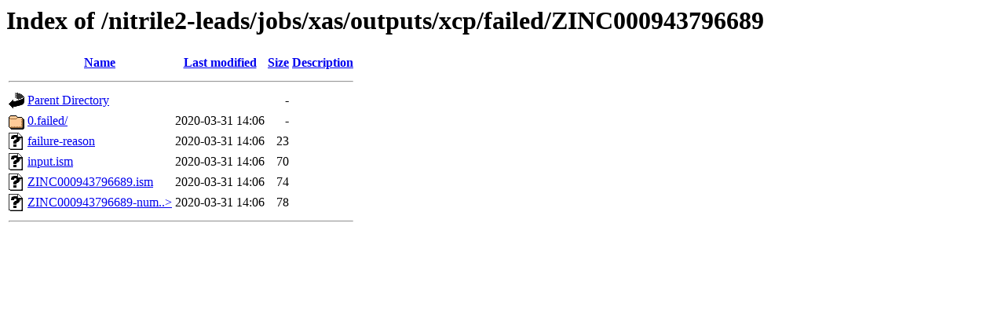

--- FILE ---
content_type: text/html;charset=ISO-8859-1
request_url: https://covalent2022.docking.org/nitrile2-leads/jobs/xas/outputs/xcp/failed/ZINC000943796689/?C=S;O=A
body_size: 1753
content:
<!DOCTYPE HTML PUBLIC "-//W3C//DTD HTML 3.2 Final//EN">
<html>
 <head>
  <title>Index of /nitrile2-leads/jobs/xas/outputs/xcp/failed/ZINC000943796689</title>
 </head>
 <body>
<h1>Index of /nitrile2-leads/jobs/xas/outputs/xcp/failed/ZINC000943796689</h1>
  <table>
   <tr><th valign="top"><img src="/icons/blank.gif" alt="[ICO]"></th><th><a href="?C=N;O=A">Name</a></th><th><a href="?C=M;O=A">Last modified</a></th><th><a href="?C=S;O=D">Size</a></th><th><a href="?C=D;O=A">Description</a></th></tr>
   <tr><th colspan="5"><hr></th></tr>
<tr><td valign="top"><img src="/icons/back.gif" alt="[PARENTDIR]"></td><td><a href="/nitrile2-leads/jobs/xas/outputs/xcp/failed/">Parent Directory</a>       </td><td>&nbsp;</td><td align="right">  - </td><td>&nbsp;</td></tr>
<tr><td valign="top"><img src="/icons/folder.gif" alt="[DIR]"></td><td><a href="0.failed/">0.failed/</a>              </td><td align="right">2020-03-31 14:06  </td><td align="right">  - </td><td>&nbsp;</td></tr>
<tr><td valign="top"><img src="/icons/unknown.gif" alt="[   ]"></td><td><a href="failure-reason">failure-reason</a>         </td><td align="right">2020-03-31 14:06  </td><td align="right"> 23 </td><td>&nbsp;</td></tr>
<tr><td valign="top"><img src="/icons/unknown.gif" alt="[   ]"></td><td><a href="input.ism">input.ism</a>              </td><td align="right">2020-03-31 14:06  </td><td align="right"> 70 </td><td>&nbsp;</td></tr>
<tr><td valign="top"><img src="/icons/unknown.gif" alt="[   ]"></td><td><a href="ZINC000943796689.ism">ZINC000943796689.ism</a>   </td><td align="right">2020-03-31 14:06  </td><td align="right"> 74 </td><td>&nbsp;</td></tr>
<tr><td valign="top"><img src="/icons/unknown.gif" alt="[   ]"></td><td><a href="ZINC000943796689-numbered.ism">ZINC000943796689-num..&gt;</a></td><td align="right">2020-03-31 14:06  </td><td align="right"> 78 </td><td>&nbsp;</td></tr>
   <tr><th colspan="5"><hr></th></tr>
</table>
</body></html>
